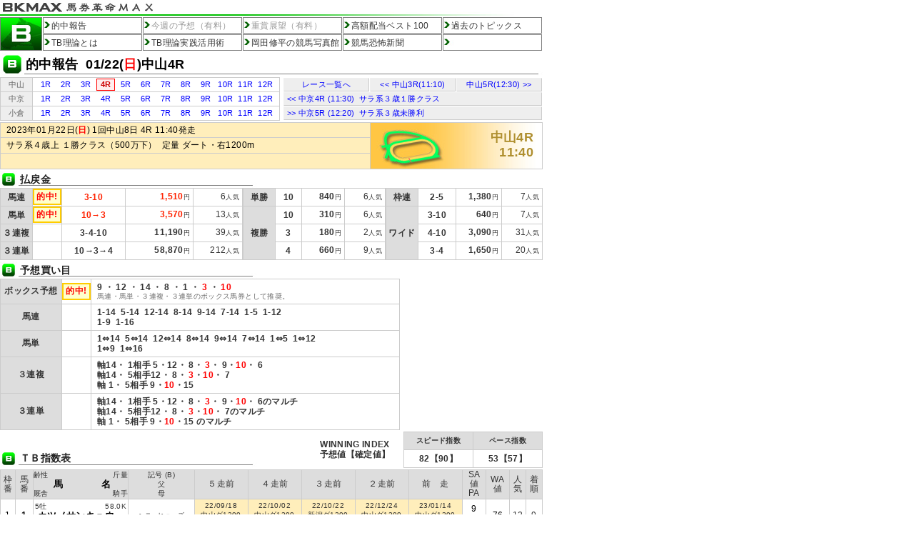

--- FILE ---
content_type: text/html; charset=euc-jp
request_url: http://bakaku-max.jp/free/freeraceresult.php?year=2023&month=1&date=22&ground=06&raceno=4&
body_size: 39279
content:
<!DOCTYPE html PUBLIC "-//W3C//DTD XHTML 1.0 Transitional//EN" "http://www.w3.org/TR/xhtml1/DTD/xhtml1-transitional.dtd"><html xmlns="http://www.w3.org/1999/xhtml"><head><title>馬券革命MAX レース結果報告</title><meta HTTP-EQUIV="Content-Type" CONTENT="text/html; CHARSET=EUC-JP" /><link rel="stylesheet" href="/CSS/bkmax2style.css" type="text/css" /><link rel="stylesheet" href="/CSS/free.css" type="text/css" /><link rel="stylesheet" href="./parental/CSS/tbchart.css" type="text/css"></HEAD><BODY><div id="bkmax2"><img src="/commonimage2/TopNavi/a00.jpg" width="760" height="24" alt="馬券革命ＭＡＸ" /><table class="topNavi"><tr class="topNaviLine"><td rowspan=2 class="topLOGO"><a href="/free_main.php" title="トップページへ">&nbsp;</a></td><td class="topNavi01"><a href="/free/freeresult.php" title="的中報告">的中報告</a></td><td class="topNavi11"><a href="#" title="今週の予想は有料会員様専用です。">今週の予想（有料）</a></td><td class="topNavi11"><a href="#" title="重賞展望は有料会員様専用です。">重賞展望（有料）</a></td><td class="topNavi01"><a href="/free/bestrank.php" title="高額配当ベスト100">高額配当ベスト100</a></td><td class="topNavi01"><a href="/free/freetopics.php" title="過去のトピックス一覧">過去のトピックス</a></td></tr><tr class="topNaviLine"><td class="topNavi01"><a href="/free_main.php#THEORY" title="TB理論とは">TB理論とは</a></td><td class="topNavi01"><a href="/free/freeracememoir.php" title="TB理論実践活用術">TB理論実践活用術</a></td><td class="topNavi01"><a href="/free/freeracephoto.php" title="岡田修平の競馬写真館">岡田修平の競馬写真館</a></td><td class="topNavi01"><a href="/free/freenewspaper.php" title="競馬恐怖新聞">競馬恐怖新聞</a></td><td class="topNavi11"><a href="#" title="">&nbsp;</a></td></tr></table><h1 class="green"><span class="subtext"></span><span>的中報告&nbsp;&nbsp;01/22(<span class="weeksun">日</span>)中山4R&nbsp;</span></h1><table class="raceNavi"><tr><td class="raceList"><table class="raceListNavi"><tr><th>中山</th><td><ul><li><a href="freeraceresult.php?year=2023&month=1&date=22&ground=06&raceno=1&" title="サラ系３歳未勝利">1R</a></li><li><a href="freeraceresult.php?year=2023&month=1&date=22&ground=06&raceno=2&" title="サラ系３歳未勝利">2R</a></li><li><a href="freeraceresult.php?year=2023&month=1&date=22&ground=06&raceno=3&" title="サラ系３歳未勝利">3R</a></li><li><div class="thisrace">4R</div></li><li><a href="freeraceresult.php?year=2023&month=1&date=22&ground=06&raceno=5&" title="サラ系３歳未勝利">5R</a></li><li><a href="freeraceresult.php?year=2023&month=1&date=22&ground=06&raceno=6&" title="サラ系３歳新馬">6R</a></li><li><a href="freeraceresult.php?year=2023&month=1&date=22&ground=06&raceno=7&" title="サラ系４歳上１勝クラス">7R</a></li><li><a href="freeraceresult.php?year=2023&month=1&date=22&ground=06&raceno=8&" title="サラ系４歳上２勝クラス">8R</a></li><li><a href="freeraceresult.php?year=2023&month=1&date=22&ground=06&raceno=9&" title="若竹賞 １勝クラス">9R</a></li><li><a href="freeraceresult.php?year=2023&month=1&date=22&ground=06&raceno=10&" title="江戸川ステークス ３勝クラス">10R</a></li><li><a href="freeraceresult.php?year=2023&month=1&date=22&ground=06&raceno=11&" title="アメリカジョッキーＣ(ＧII)">11R</a></li><li><a href="freeraceresult.php?year=2023&month=1&date=22&ground=06&raceno=12&" title="サラ系４歳上２勝クラス">12R</a></li></ul></td></tr><tr><th>中京</th><td><ul><li><a href="freeraceresult.php?year=2023&month=1&date=22&ground=07&raceno=1&" title="サラ系３歳未勝利">1R</a></li><li><a href="freeraceresult.php?year=2023&month=1&date=22&ground=07&raceno=2&" title="サラ系３歳未勝利">2R</a></li><li><a href="freeraceresult.php?year=2023&month=1&date=22&ground=07&raceno=3&" title="サラ系３歳新馬">3R</a></li><li><a href="freeraceresult.php?year=2023&month=1&date=22&ground=07&raceno=4&" title="サラ系３歳１勝クラス">4R</a></li><li><a href="freeraceresult.php?year=2023&month=1&date=22&ground=07&raceno=5&" title="サラ系３歳未勝利">5R</a></li><li><a href="freeraceresult.php?year=2023&month=1&date=22&ground=07&raceno=6&" title="サラ系３歳新馬">6R</a></li><li><a href="freeraceresult.php?year=2023&month=1&date=22&ground=07&raceno=7&" title="サラ系４歳上１勝クラス">7R</a></li><li><a href="freeraceresult.php?year=2023&month=1&date=22&ground=07&raceno=8&" title="サラ系４歳上１勝クラス">8R</a></li><li><a href="freeraceresult.php?year=2023&month=1&date=22&ground=07&raceno=9&" title="西尾特別 ２勝クラス">9R</a></li><li><a href="freeraceresult.php?year=2023&month=1&date=22&ground=07&raceno=10&" title="長篠ステークス ３勝クラス">10R</a></li><li><a href="freeraceresult.php?year=2023&month=1&date=22&ground=07&raceno=11&" title="東海テレビ杯東海Ｓ(ＧII)">11R</a></li><li><a href="freeraceresult.php?year=2023&month=1&date=22&ground=07&raceno=12&" title="サラ系４歳上２勝クラス">12R</a></li></ul></td></tr><tr><th>小倉</th><td><ul><li><a href="freeraceresult.php?year=2023&month=1&date=22&ground=10&raceno=1&" title="サラ系３歳未勝利">1R</a></li><li><a href="freeraceresult.php?year=2023&month=1&date=22&ground=10&raceno=2&" title="サラ系３歳未勝利">2R</a></li><li><a href="freeraceresult.php?year=2023&month=1&date=22&ground=10&raceno=3&" title="サラ系４歳上１勝クラス">3R</a></li><li><a href="freeraceresult.php?year=2023&month=1&date=22&ground=10&raceno=4&" title="障害４歳上未勝利">4R</a></li><li><a href="freeraceresult.php?year=2023&month=1&date=22&ground=10&raceno=5&" title="サラ系３歳新馬">5R</a></li><li><a href="freeraceresult.php?year=2023&month=1&date=22&ground=10&raceno=6&" title="サラ系３歳未勝利">6R</a></li><li><a href="freeraceresult.php?year=2023&month=1&date=22&ground=10&raceno=7&" title="サラ系３歳未勝利">7R</a></li><li><a href="freeraceresult.php?year=2023&month=1&date=22&ground=10&raceno=8&" title="サラ系４歳上１勝クラス">8R</a></li><li><a href="freeraceresult.php?year=2023&month=1&date=22&ground=10&raceno=9&" title="八幡特別 １勝クラス">9R</a></li><li><a href="freeraceresult.php?year=2023&month=1&date=22&ground=10&raceno=10&" title="海の中道特別 ２勝クラス">10R</a></li><li><a href="freeraceresult.php?year=2023&month=1&date=22&ground=10&raceno=11&" title="豊前ステークス ３勝クラス">11R</a></li><li><a href="freeraceresult.php?year=2023&month=1&date=22&ground=10&raceno=12&" title="サラ系４歳上１勝クラス">12R</a></li></ul></td></tr></table></td><td class="basic"><table class="raceBasicNavi"><tr><td class="short"><a href="freeresult.php?year=2023&month=1&date=22&PHPSESSID=">レース一覧へ</a></td><td class="short"><a href="freeraceresult.php?year=2023&month=1&date=22&ground=06&raceno=3&PHPSESSID=" title="サラ系３歳未勝利">&lt;&lt;&nbsp;中山3R(11:10)</a></td><td class="short"><a href="freeraceresult.php?year=2023&month=1&date=22&ground=06&raceno=5&PHPSESSID=" title="サラ系３歳未勝利">中山5R(12:30)&nbsp;&gt;&gt;</a></td></tr><tr><td  colspan=3 class="long"><a href="freeraceresult.php?year=2023&month=1&date=22&ground=07&raceno=4" title="直前発走のレースへ">&lt;&lt;&nbsp;中京4R&nbsp;(11:30)&nbsp;&nbsp;サラ系３歳１勝クラス</a></td></tr><tr><td  colspan=3 class="long"><a href="freeraceresult.php?year=2023&month=1&date=22&ground=07&raceno=5" title="直後発走のレースへ">&gt;&gt;&nbsp;中京5R&nbsp;(12:20)&nbsp;&nbsp;サラ系３歳未勝利</a></td></tr></table></td></tr></table><table class="raceInfo"><tr><td class="textInfoDirt"><span id="race_info_1">2023年01月22日(<span class="weeksun">日</span>)&nbsp;1回中山8日&nbsp;4R&nbsp;11:40発走</span></td><td class="courseChart" rowspan="3"><div class="CD06"><span class="Dirt">中山4R<br />11:40</span></div></td></tr><tr><td class="textInfoDirt"><span id="race_info_2">サラ系４歳上&nbsp;１勝クラス（500万下）&nbsp;&nbsp;定量&nbsp;ダート・右1200m</span></td></tr><tr><td class="textInfoDirt"><span id="race_info_3">&nbsp;</span></td></tr></table><h2 class="green"><span>払戻金</span></h2><table class="payBackContainer"><tr><td class="PBCbox1"><table class="payBackBox1"><tr><th rowspan="1">馬連</th><td class="PBhitBox"><div class="PBhitLamp">的中!</div></td><td class="PBresult"><span class="PBhittext">3-10</span></td><td class="PBamount"><span class="PBhittext">1,510</span><span class="PBsubtext">円</span></td><td class="PBpoprank">6<span class="PBsubtext">人気</span></td></tr><tr><th rowspan="1">馬単</th><td class="PBhitBox"><div class="PBhitLamp">的中!</div></td><td class="PBresult"><span class="PBhittext">10→3</span></td><td class="PBamount"><span class="PBhittext">3,570</span><span class="PBsubtext">円</span></td><td class="PBpoprank">13<span class="PBsubtext">人気</span></td></tr><tr><th rowspan="1">３連複</th><td class="PBhitBox">&nbsp;</td><td class="PBresult">3-4-10</td><td class="PBamount">11,190<span class="PBsubtext">円</span></td><td class="PBpoprank">39<span class="PBsubtext">人気</span></td></tr><tr><th rowspan="1">３連単</th><td class="PBhitBox">&nbsp;</td><td class="PBresult">10→3→4</td><td class="PBamount">58,870<span class="PBsubtext">円</span></td><td class="PBpoprank">212<span class="PBsubtext">人気</span></td></tr></table></td><td class="PBCbox2"><table class="payBackBox2"><tr><th rowspan="1">単勝</th><td class="PBresult">10</td><td class="PBamount">840<span class="PBsubtext">円</span></td><td class="PBpoprank">6<span class="PBsubtext">人気</span></td></tr><tr><th rowspan="3">複勝</th><td class="PBresult">10</td><td class="PBamount">310<span class="PBsubtext">円</span></td><td class="PBpoprank">6<span class="PBsubtext">人気</span></td></tr><tr><td class="PBresult">3</td><td class="PBamount">180<span class="PBsubtext">円</span></td><td class="PBpoprank">2<span class="PBsubtext">人気</span></td></tr><tr><td class="PBresult">4</td><td class="PBamount">660<span class="PBsubtext">円</span></td><td class="PBpoprank">9<span class="PBsubtext">人気</span></td></tr></table></td><td class="PBCbox3"><table class="payBackBox3"><tr><th rowspan="1">枠連</th><td class="PBresult">2-5</td><td class="PBamount">1,380<span class="PBsubtext">円</span></td><td class="PBpoprank">7<span class="PBsubtext">人気</span></td></tr><tr><th rowspan="3">ワイド</th><td class="PBresult">3-10</td><td class="PBamount">640<span class="PBsubtext">円</span></td><td class="PBpoprank">7<span class="PBsubtext">人気</span></td></tr><tr><td class="PBresult">4-10</td><td class="PBamount">3,090<span class="PBsubtext">円</span></td><td class="PBpoprank">31<span class="PBsubtext">人気</span></td></tr><tr><td class="PBresult">3-4</td><td class="PBamount">1,650<span class="PBsubtext">円</span></td><td class="PBpoprank">20<span class="PBsubtext">人気</span></td></tr></table></td></tr></table><table class="tipsterTitle"><tr><td><h2 class="green"><span>予想買い目</span></h2></td><td class="toggleMode">&nbsp;</td></tr></table><table class="tipsterContainer"><tr><td class="TCmain"><table class="tipsterBox"><tr><th>ボックス予想</th><td class="TChitBox"><div class="TChitLamp">的中!</div></td><td>9&nbsp;・&nbsp;12&nbsp;・&nbsp;14&nbsp;・&nbsp;8&nbsp;・&nbsp;1&nbsp;・&nbsp;<font color=red><b>3</b></font>&nbsp;・&nbsp;<font color=red><b>10</b></font><br /><span class="TCsubtext">馬連・馬単・３連複・３連単のボックス馬券として推奨。</span></td></tr><tr><th>馬連</th><td class="TChitBox">&nbsp;</td><td>1-14&nbsp;&nbsp;5-14&nbsp;&nbsp;12-14&nbsp;&nbsp;8-14&nbsp;&nbsp;9-14&nbsp;&nbsp;7-14&nbsp;&nbsp;1-5&nbsp;&nbsp;1-12&nbsp;&nbsp;<br />1-9&nbsp;&nbsp;1-16</td></tr><tr><th>馬単</th><td class="TChitBox">&nbsp;</td><td>1⇔14&nbsp;&nbsp;5⇔14&nbsp;&nbsp;12⇔14&nbsp;&nbsp;8⇔14&nbsp;&nbsp;9⇔14&nbsp;&nbsp;7⇔14&nbsp;&nbsp;1⇔5&nbsp;&nbsp;1⇔12&nbsp;&nbsp;<br />1⇔9&nbsp;&nbsp;1⇔16</td></tr><tr><th>３連複</th><td class="TChitBox">&nbsp;</td><td>軸14・ 1相手 5・12・ 8・ <font color=red><b>3</b></font>・ 9・<font color=red><b>10</b></font>・ 6<br />軸14・ 5相手12・ 8・ <font color=red><b>3</b></font>・<font color=red><b>10</b></font>・ 7<br />軸 1・ 5相手 9・<font color=red><b>10</b></font>・15                            <br /></td></tr><tr><th>３連単</th><td class="TChitBox">&nbsp;</td><td>軸14・ 1相手 5・12・ 8・ <font color=red><b>3</b></font>・ 9・<font color=red><b>10</b></font>・ 6のマルチ<br />軸14・ 5相手12・ 8・ <font color=red><b>3</b></font>・<font color=red><b>10</b></font>・ 7のマルチ<br />軸 1・ 5相手 9・<font color=red><b>10</b></font>・15                            のマルチ<br /></td></tr></table></td><td class="TCsub"></td></tr></table><table class="tipsterWI"><tr><td class="padding">&nbsp;</td><td class="title" rowspan="2">WINNING&nbsp;INDEX<br />予想値【確定値】</td><td class="subtitle">スピード指数</td><td class="subtitle">ペース指数</td></tr><tr><td class="padding"><h2 class="green"><span>ＴＢ指数表</span></h2></td><td class="value">82【90】</td><td class="value">53【57】</td></tr></table><table class="TBchart"><tr><th class="TBCgateNo">枠<br />番</th><th class="TBChorseNo">馬<br />番</th><th class="TBChorseInfo"><div class="load">斤量</div><div class="sexAge">齢性</div><div class="horse">馬　　　　名</div><div class="trainer">厩舎</div><div class="jockey">騎手</div></th><th class="TBCsireMare"><div class="blinker">記号&nbsp;(B)<br/ >父<br />母</div></th><th class="TBCrecord">５走前</th><th class="TBCrecord">４走前</th><th class="TBCrecord">３走前</th><th class="TBCrecord">２走前</th><th class="TBCrecord">前　走</th><th class="TBCindex">SA<br />値<br />PA</th><th class="TBCindex">WA<br />値</th><th class="TBCresult">人<br />気</th><th class="TBCresult">着<br />順</th></tr><tr><th class="TBCgateNo1">1</th><td class="TBChorseNo">1</td><td class="TBChorseInfo"><div class="load">58.0K</div><div class="sexAge">5牡</div><div class="horse">カツノサンキュウ　</div><div class="jockey">江田照男</div><div class="trainer">萱野浩二</div></td><td class="TBCsireMare"><div class="blinker">&nbsp;</div>ヘニーヒューズ<br />モーガンズマンボ</td><td class="TBCrecD"><div class="TBCrecMainD"><span class="baba">22/09/18</span><br /><span class="baba">中山ダ1200</span><br /><div class="TBCidxDirtA">86</div><div class="TBCidxDirtA">68</div></div></td><td class="TBCrecD"><div class="TBCrecMainD"><span class="baba">22/10/02</span><br /><span class="baba">中山ダ1200</span><br /><div class="TBCidxDirtB">77</div><div class="TBCidxDirtC">55</div></div></td><td class="TBCrecD"><div class="TBCrecMainD"><span class="baba">22/10/22</span><br /><span class="baba">新潟ダ1200</span><br /><div class="TBCidxDirtC">73</div><div class="TBCidxDirtD">45</div></div></td><td class="TBCrecD"><div class="TBCrecMainD"><span class="baba">22/12/24</span><br /><span class="baba">中山ダ1200</span><br /><div class="TBCidxDirtD">69</div><div class="TBCidxDirtD">49</div></div></td><td class="TBCrecD"><div class="TBCrecMainD"><span class="baba">23/01/14</span><br /><span class="baba">中山ダ1200</span><br /><div class="TBCidxDirtB">76</div><div class="TBCidxDirtD">52</div></div></td><td class="TBCindex">9<br />9</td><td class="TBCindex">76</td><td>12</td><td>9</td></tr><tr><th class="TBCgateNo1">1</th><td class="TBChorseNo">2</td><td class="TBChorseInfo"><div class="load">56.0K</div><div class="sexAge">4牝</div><div class="horse">ミツカネムーン　　</div><div class="jockey">木幡巧也</div><div class="trainer">清水英克</div></td><td class="TBCsireMare"><div class="blinker">&nbsp;</div>アドマイヤムーン<br />センコウノマイヒメ</td><td class="TBCrecT"><div class="TBCrecMainT"><span class="baba">22/06/05</span><br /><span class="baba">東京芝1600</span><br /><div class="TBCidxTurfB">77</div><div class="TBCidxTurfD">52</div></div></td><td class="TBCrecT"><div class="TBCrecMainT"><span class="baba">22/06/26</span><br /><span class="baba">東京芝1800</span><br /><div class="TBCidxTurfD">68</div><div class="TBCidxTurfC">54</div></div></td><td class="TBCrecT"><div class="TBCrecMainT"><span class="baba">22/07/10</span><br /><span class="baba">福島芝1800</span><br /><div><div class="TBCrestTurfR"></div></div><div class="TBCidxTurfD">64</div><div class="TBCidxTurfD">52</div></div></td><td class="TBCrecT"><div class="TBCrecMainT"><span class="baba">22/10/15</span><br /><span class="baba">東京芝1600</span><br /><div><div class="TBCrestTurfL"></div></div><div class="TBCidxTurfD">60</div><div class="TBCidxTurfD">41</div></div></td><td class="TBCrecT"><div class="TBCrecMainT"><span class="baba">22/12/04</span><br /><span class="baba">中京芝1400</span><br /><div class="TBCidxTurfD">54</div><div class="TBCidxTurfD">37</div></div></td><td class="TBCindex">1<br />2</td><td class="TBCindex">63</td><td>14</td><td>14</td></tr><tr><th class="TBCgateNo2">2</th><td class="TBChorseNo">3</td><td class="TBChorseInfo"><div class="load">58.0K</div><div class="sexAge">4牡</div><div class="horse">インコントラーレ　</div><div class="jockey">三浦皇成</div><div class="trainer">菊沢隆徳</div></td><td class="TBCsireMare"><div class="blinker">&nbsp;</div>マクフィ<br />ピースオブワールド</td><td class="TBCrec"><div class="TBCrecMain"><span class="baba">&nbsp;</span><br /><span class="baba">&nbsp;</span><br />&nbsp;</div></td><td class="TBCrec"><div class="TBCrecMain"><span class="baba">&nbsp;</span><br /><span class="baba">&nbsp;</span><br />&nbsp;</div></td><td class="TBCrecD"><div class="TBCrecMainD"><span class="baba">21/08/29</span><br /><span class="baba">新潟ダ1200</span><br /><div class="TBCidxDirtB">75</div><div class="TBCidxDirtC">53</div></div></td><td class="TBCrecD"><div class="TBCrecMainD"><span class="baba">21/10/16</span><br /><span class="baba">東京ダ1600</span><br /><div class="TBCidxDirtD">69</div><div class="TBCidxDirtD">48</div></div></td><td class="TBCrecD"><div class="TBCrecMainD"><span class="baba">21/11/13</span><br /><span class="baba">東京ダ1400</span><br /><div><div class="TBCrestDirtR"></div></div><div class="TBCidxDirtA">83</div><div class="TBCidxDirtC">56</div></div></td><td class="TBCindex">9<br />4</td><td class="TBCindex">77</td><td>1</td><td class="TBCresult2">2</td></tr><tr><th class="TBCgateNo2">2</th><td class="TBChorseNo">4</td><td class="TBChorseInfo"><div class="load">56.0K</div><div class="sexAge">4牝</div><div class="horse">スマイルアップ　　</div><div class="jockey">内田博幸</div><div class="trainer">萱野浩二</div></td><td class="TBCsireMare"><div class="blinker">&nbsp;</div>イスラボニータ<br />アドマイヤオンリー</td><td class="TBCrecT"><div class="TBCrecMainT"><span class="baba">22/08/13</span><br /><span class="baba">札幌芝1200</span><br /><div class="TBCidxTurfD">56</div><div class="TBCidxTurfD">42</div></div></td><td class="TBCrecT"><div class="TBCrecMainT"><span class="baba">22/08/28</span><br /><span class="baba">札幌芝1200</span><br /><div class="TBCidxTurfD">61</div><div class="TBCidxTurfD">43</div></div></td><td class="TBCrecT"><div class="TBCrecMainT"><span class="baba">22/11/13</span><br /><span class="baba">福島芝1200</span><br /><div class="TBCidxTurfD">55</div><div class="TBCidxTurfD">47</div></div></td><td class="TBCrecD"><div class="TBCrecMainD"><span class="baba">22/12/04</span><br /><span class="baba">中京ダ1200</span><br /><div class="TBCidxDirtD">64</div><div class="TBCidxDirtD">49</div></div></td><td class="TBCrecD"><div class="TBCrecMainD"><span class="baba">23/01/08</span><br /><span class="baba">中山ダ1200</span><br /><div class="TBCidxDirtA">80</div><div class="TBCidxDirtC">53</div></div></td><td class="TBCindex">4<br />3</td><td class="TBCindex">75</td><td>8</td><td class="TBCresult3">3</td></tr><tr><th class="TBCgateNo3">3</th><td class="TBChorseNo">5</td><td class="TBChorseInfo"><div class="load">56.0K</div><div class="sexAge">7牝</div><div class="horse">チアフルローズ　　</div><div class="jockey">武藤雅　</div><div class="trainer">水野貴広</div></td><td class="TBCsireMare"><div class="blinker">&nbsp;</div>トゥザグローリー<br />ディアジーローズ</td><td class="TBCrecD"><div class="TBCrecMainD"><span class="baba">22/06/25</span><br /><span class="baba">函館ダ1000</span><br /><div class="TBCidxDirtB">77</div><div class="TBCidxDirtA">66</div></div></td><td class="TBCrecD"><div class="TBCrecMainD"><span class="baba">22/07/09</span><br /><span class="baba">函館ダ1000</span><br /><div class="TBCidxDirtD">67</div><div class="TBCidxDirtD">52</div></div></td><td class="TBCrecD"><div class="TBCrecMainD"><span class="baba">22/09/03</span><br /><span class="baba">札幌ダ1700</span><br /><div class="TBCidxDirtD">69</div><div class="TBCidxDirtD">42</div></div></td><td class="TBCrecD"><div class="TBCrecMainD"><span class="baba">22/09/25</span><br /><span class="baba">中山ダ1200</span><br /><div class="TBCidxDirtD">66</div><div class="TBCidxDirtB">57</div></div></td><td class="TBCrecD"><div class="TBCrecMainD"><span class="baba">22/11/05</span><br /><span class="baba">福島ダ1150</span><br /><div class="TBCidxDirtD">66</div><div class="TBCidxDirtC">54</div></div></td><td class="TBCindex">2<br />13</td><td class="TBCindex">70</td><td>15</td><td>11</td></tr><tr><th class="TBCgateNo3">3</th><td class="TBChorseNo">6</td><td class="TBChorseInfo"><div class="load">54.0K</div><div class="sexAge">4牝</div><div class="horse">ワイルドアイズ　　</div><div class="jockey">横山琉人</div><div class="trainer">清水英克</div></td><td class="TBCsireMare"><div class="blinker">(地)&nbsp;</div>ミッキーアイル<br />ワイルドシンガー</td><td class="TBCrecD"><div class="TBCrecMainD"><span class="baba">22/08/13</span><br /><span class="baba">新潟ダ1800</span><br /><div class="TBCidxDirtD">44</div><div class="TBCidxDirtD">22</div></div></td><td class="TBCrecD"><div class="TBCrecMainD"><span class="baba">22/10/17</span><br /><span class="baba">地方ダ1400</span><br /><div class="TBCidxIllegal">3人</div><div class="TBCidxIllegal">2着</div></div></td><td class="TBCrecD"><div class="TBCrecMainD"><span class="baba">22/10/31</span><br /><span class="baba">地方ダ1400</span><br /><div class="TBCidxIllegal">1人</div><div class="TBCidxIllegal">1着</div></div></td><td class="TBCrecD"><div class="TBCrecMainD"><span class="baba">22/11/28</span><br /><span class="baba">地方ダ1400</span><br /><div class="TBCidxIllegal">3人</div><div class="TBCidxIllegal">3着</div></div></td><td class="TBCrecD"><div class="TBCrecMainD"><span class="baba">22/12/09</span><br /><span class="baba">地方ダ1400</span><br /><div class="TBCidxIllegal">1人</div><div class="TBCidxIllegal">1着</div></div></td><td class="TBCindex">2<br />2</td><td class="TBCindex">54</td><td>13</td><td>12</td></tr><tr><th class="TBCgateNo4">4</th><td class="TBChorseNo">7</td><td class="TBChorseInfo"><div class="load">58.0K</div><div class="sexAge">5牡</div><div class="horse">ブエナベントゥーラ</div><div class="jockey">ルメール</div><div class="trainer">堀宣行　</div></td><td class="TBCsireMare"><div class="blinker">&nbsp;</div>モーリス<br />ブエナビスタ</td><td class="TBCrecT"><div class="TBCrecMainT"><span class="baba">21/08/21</span><br /><span class="baba">札幌芝1500</span><br /><div class="TBCidxTurfD">68</div><div class="TBCidxTurfC">56</div></div></td><td class="TBCrecT"><div class="TBCrecMainT"><span class="baba">21/09/25</span><br /><span class="baba">中山芝1200</span><br /><div><div class="TBCrestTurfR"></div></div><div class="TBCidxTurfB">77</div><div class="TBCidxTurfA">60</div></div></td><td class="TBCrecT"><div class="TBCrecMainT"><span class="baba">22/02/05</span><br /><span class="baba">東京芝1600</span><br /><div><div class="TBCrestTurfL"></div></div><div class="TBCidxTurfA">84</div><div class="TBCidxTurfB">57</div></div></td><td class="TBCrecT"><div class="TBCrecMainT"><span class="baba">22/03/05</span><br /><span class="baba">中山芝1600</span><br /><div><div class="TBCrestTurfR"></div></div><div class="TBCidxTurfB">77</div><div class="TBCidxTurfC">53</div></div></td><td class="TBCrecT"><div class="TBCrecMainT"><span class="baba">22/08/20</span><br /><span class="baba">札幌芝1500</span><br /><div><div class="TBCrestTurfL"></div></div><div><div class="TBCrestTurfR"></div></div><div class="TBCidxTurfD">55</div><div class="TBCidxTurfD">23</div></div></td><td class="TBCindex">6<br />3</td><td class="TBCindex">77</td><td>7</td><td>16</td></tr><tr><th class="TBCgateNo4">4</th><td class="TBChorseNo">8</td><td class="TBChorseInfo"><div class="load">56.0K</div><div class="sexAge">4牝</div><div class="horse">トーアスカーレット</div><div class="jockey">菊沢一樹</div><div class="trainer">勢司和浩</div></td><td class="TBCsireMare"><div class="blinker">&nbsp;</div>ドレフォン<br />ツーオブアス</td><td class="TBCrecD"><div class="TBCrecMainD"><span class="baba">22/04/10</span><br /><span class="baba">中山ダ1200</span><br /><div><div class="TBCrestDirtR"></div></div><div class="TBCidxDirtD">59</div><div class="TBCidxDirtD">52</div></div></td><td class="TBCrecD"><div class="TBCrecMainD"><span class="baba">22/10/10</span><br /><span class="baba">東京ダ1300</span><br /><div><div class="TBCrestDirtL"></div></div><div class="TBCidxDirtD">62</div><div class="TBCidxDirtA">63</div></div></td><td class="TBCrecD"><div class="TBCrecMainD"><span class="baba">22/10/23</span><br /><span class="baba">新潟ダ1200</span><br /><div class="TBCidxDirtC">73</div><div class="TBCidxDirtD">48</div></div></td><td class="TBCrecD"><div class="TBCrecMainD"><span class="baba">22/11/12</span><br /><span class="baba">福島ダ1150</span><br /><div class="TBCidxDirtD">63</div><div class="TBCidxDirtD">50</div></div></td><td class="TBCrecD"><div class="TBCrecMainD"><span class="baba">23/01/07</span><br /><span class="baba">中山ダ1200</span><br /><div class="TBCidxDirtA">81</div><div class="TBCidxDirtB">59</div></div></td><td class="TBCindex">6<br />8</td><td class="TBCindex">81</td><td>3</td><td>5</td></tr><tr><th class="TBCgateNo5">5</th><td class="TBChorseNo">9</td><td class="TBChorseInfo"><div class="load">58.0K</div><div class="sexAge">5牡</div><div class="horse">エコロブラスト　　</div><div class="jockey">石橋脩　</div><div class="trainer">矢野英一</div></td><td class="TBCsireMare"><div class="blinker">(地)&nbsp;</div>ディープブリランテ<br />チアズヒカリ</td><td class="TBCrecD"><div class="TBCrecMainD"><span class="baba">22/08/13</span><br /><span class="baba">新潟ダ1200</span><br /><div class="TBCidxDirtD">70</div><div class="TBCidxDirtC">55</div></div></td><td class="TBCrecD"><div class="TBCrecMainD"><span class="baba">22/09/11</span><br /><span class="baba">中山ダ1200</span><br /><div class="TBCidxDirtB">76</div><div class="TBCidxDirtC">53</div></div></td><td class="TBCrecD"><div class="TBCrecMainD"><span class="baba">22/10/10</span><br /><span class="baba">東京ダ1300</span><br /><div class="TBCidxDirtC">73</div><div class="TBCidxDirtA">65</div></div></td><td class="TBCrecD"><div class="TBCrecMainD"><span class="baba">22/10/22</span><br /><span class="baba">新潟ダ1200</span><br /><div class="TBCidxDirtA">80</div><div class="TBCidxDirtD">49</div></div></td><td class="TBCrecD"><div class="TBCrecMainD"><span class="baba">22/11/05</span><br /><span class="baba">東京ダ1300</span><br /><div class="TBCidxDirtD">63</div><div class="TBCidxDirtD">45</div></div></td><td class="TBCindex">3<br />9</td><td class="TBCindex">90</td><td>11</td><td>10</td></tr><tr><th class="TBCgateNo5">5</th><td class="TBChorseNo">10</td><td class="TBChorseInfo"><div class="load">56.0K</div><div class="sexAge">4牝</div><div class="horse">カンザシ　　　　　</div><div class="jockey">横山武史</div><div class="trainer">宮田敬介</div></td><td class="TBCsireMare"><div class="blinker">&nbsp;</div>ディーマジェスティ<br />エニシノイト</td><td class="TBCrec"><div class="TBCrecMain"><span class="baba">&nbsp;</span><br /><span class="baba">&nbsp;</span><br />&nbsp;</div></td><td class="TBCrecD"><div class="TBCrecMainD"><span class="baba">22/03/12</span><br /><span class="baba">中山ダ1200</span><br /><div class="TBCidxDirtD">66</div><div class="TBCidxDirtC">54</div></div></td><td class="TBCrecD"><div class="TBCrecMainD"><span class="baba">22/04/02</span><br /><span class="baba">中山ダ1200</span><br /><div class="TBCidxDirtD">68</div><div class="TBCidxDirtC">56</div></div></td><td class="TBCrecD"><div class="TBCrecMainD"><span class="baba">22/05/14</span><br /><span class="baba">東京ダ1400</span><br /><div class="TBCidxDirtD">69</div><div class="TBCidxDirtB">57</div></div></td><td class="TBCrecD"><div class="TBCrecMainD"><span class="baba">22/06/05</span><br /><span class="baba">東京ダ1400</span><br /><div><div class="TBCrestDirtR"></div></div><div class="TBCidxDirtD">68</div><div class="TBCidxDirtC">56</div></div></td><td class="TBCindex">2<br />9</td><td class="TBCindex">78</td><td>6</td><td class="TBCresult1">1</td></tr><tr><th class="TBCgateNo6">6</th><td class="TBChorseNo">11</td><td class="TBChorseInfo"><div class="load">56.0K</div><div class="sexAge">4牝</div><div class="horse">パイツィーレン　　</div><div class="jockey">津村明秀</div><div class="trainer">鈴木伸尋</div></td><td class="TBCsireMare"><div class="blinker">&nbsp;</div>ヘニーヒューズ<br />パイメイメイ</td><td class="TBCrecD"><div class="TBCrecMainD"><span class="baba">21/12/18</span><br /><span class="baba">中山ダ1200</span><br /><div class="TBCidxDirtD">59</div><div class="TBCidxDirtC">53</div></div></td><td class="TBCrecD"><div class="TBCrecMainD"><span class="baba">22/02/05</span><br /><span class="baba">東京ダ1300</span><br /><div class="TBCidxDirtD">40</div><div class="TBCidxDirtD">35</div></div></td><td class="TBCrecD"><div class="TBCrecMainD"><span class="baba">22/03/26</span><br /><span class="baba">中山ダ1200</span><br /><div class="TBCidxDirtD">57</div><div class="TBCidxDirtD">46</div></div></td><td class="TBCrecD"><div class="TBCrecMainD"><span class="baba">22/04/09</span><br /><span class="baba">中山ダ1200</span><br /><div><div class="TBCrestDirtR"></div></div><div class="TBCidxDirtD">62</div><div class="TBCidxDirtD">52</div></div></td><td class="TBCrecD"><div class="TBCrecMainD"><span class="baba">23/01/07</span><br /><span class="baba">中山ダ1200</span><br /><div><div class="TBCrestDirtL"></div></div><div class="TBCidxDirtA">80</div><div class="TBCidxDirtC">54</div></div></td><td class="TBCindex">4<br />3</td><td class="TBCindex">75</td><td>4</td><td>8</td></tr><tr><th class="TBCgateNo6">6</th><td class="TBChorseNo">12</td><td class="TBChorseInfo"><div class="load">58.0K</div><div class="sexAge">6牡</div><div class="horse">ヴァンデリオン　　</div><div class="jockey">Ｍ．デム</div><div class="trainer">根本康広</div></td><td class="TBCsireMare"><div class="blinker">(外)&nbsp;</div>First Samurai<br />Kitten's Peak</td><td class="TBCrecD"><div class="TBCrecMainD"><span class="baba">22/08/06</span><br /><span class="baba">札幌ダ1000</span><br /><div class="TBCidxDirtC">75</div><div class="TBCidxDirtC">56</div></div></td><td class="TBCrecD"><div class="TBCrecMainD"><span class="baba">22/08/28</span><br /><span class="baba">札幌ダ1000</span><br /><div class="TBCidxDirtD">66</div><div class="TBCidxDirtD">50</div></div></td><td class="TBCrecD"><div class="TBCrecMainD"><span class="baba">22/10/22</span><br /><span class="baba">新潟ダ1200</span><br /><div class="TBCidxDirtA">81</div><div class="TBCidxDirtD">45</div></div></td><td class="TBCrecD"><div class="TBCrecMainD"><span class="baba">22/12/24</span><br /><span class="baba">中山ダ1200</span><br /><div class="TBCidxDirtA">80</div><div class="TBCidxDirtD">52</div></div></td><td class="TBCrecD"><div class="TBCrecMainD"><span class="baba">23/01/07</span><br /><span class="baba">中山ダ1200</span><br /><div class="TBCidxDirtA">83</div><div class="TBCidxDirtD">51</div></div></td><td class="TBCindex">11<br />3</td><td class="TBCindex">87</td><td>5</td><td>4</td></tr><tr><th class="TBCgateNo7">7</th><td class="TBChorseNo">13</td><td class="TBChorseInfo"><div class="load">56.0K</div><div class="sexAge">4牝</div><div class="horse">カリカ　　　　　　</div><div class="jockey">吉田豊　</div><div class="trainer">小西一男</div></td><td class="TBCsireMare"><div class="blinker">&nbsp;</div>ラニ<br />カラフル</td><td class="TBCrecD"><div class="TBCrecMainD"><span class="baba">22/07/16</span><br /><span class="baba">福島ダ1700</span><br /><div class="TBCidxDirtD">57</div><div class="TBCidxDirtC">53</div></div></td><td class="TBCrecD"><div class="TBCrecMainD"><span class="baba">22/08/13</span><br /><span class="baba">新潟ダ1200</span><br /><div class="TBCidxDirtD">67</div><div class="TBCidxDirtC">53</div></div></td><td class="TBCrecD"><div class="TBCrecMainD"><span class="baba">22/09/03</span><br /><span class="baba">新潟ダ1200</span><br /><div><div class="TBCrestDirtR"></div></div><div class="TBCidxDirtD">71</div><div class="TBCidxDirtC">55</div></div></td><td class="TBCrecD"><div class="TBCrecMainD"><span class="baba">22/11/27</span><br /><span class="baba">東京ダ1400</span><br /><div><div class="TBCrestDirtL"></div></div><div class="TBCidxDirtD">56</div><div class="TBCidxDirtD">41</div></div></td><td class="TBCrecD"><div class="TBCrecMainD"><span class="baba">23/01/08</span><br /><span class="baba">中山ダ1200</span><br /><div class="TBCidxDirtB">75</div><div class="TBCidxDirtC">56</div></div></td><td class="TBCindex">3<br />4</td><td class="TBCindex">80</td><td>9</td><td>6</td></tr><tr><th class="TBCgateNo7">7</th><td class="TBChorseNo">14</td><td class="TBChorseInfo"><div class="load">58.0K</div><div class="sexAge">5牡</div><div class="horse">トーセンニック　　</div><div class="jockey">横山和生</div><div class="trainer">田村康仁</div></td><td class="TBCsireMare"><div class="blinker">&nbsp;</div>トーセンファントム<br />トーセンアルニカ</td><td class="TBCrecD"><div class="TBCrecMainD"><span class="baba">21/12/25</span><br /><span class="baba">中山ダ1200</span><br /><div class="TBCidxDirtA">82</div><div class="TBCidxDirtC">55</div></div></td><td class="TBCrecD"><div class="TBCrecMainD"><span class="baba">22/03/13</span><br /><span class="baba">中山ダ1200</span><br /><div class="TBCidxDirtC">75</div><div class="TBCidxDirtD">52</div></div></td><td class="TBCrecD"><div class="TBCrecMainD"><span class="baba">22/04/02</span><br /><span class="baba">中山ダ1200</span><br /><div class="TBCidxDirtB">77</div><div class="TBCidxDirtB">59</div></div></td><td class="TBCrecD"><div class="TBCrecMainD"><span class="baba">22/05/08</span><br /><span class="baba">東京ダ1300</span><br /><div><div class="TBCrestDirtR"></div></div><div class="TBCidxDirtD">67</div><div class="TBCidxDirtC">54</div></div></td><td class="TBCrecD"><div class="TBCrecMainD"><span class="baba">23/01/08</span><br /><span class="baba">中山ダ1200</span><br /><div><div class="TBCrestDirtL"></div></div><div class="TBCidxDirtA">86</div><div class="TBCidxDirtC">54</div></div></td><td class="TBCindex">11<br />10</td><td class="TBCindex">80</td><td>2</td><td>13</td></tr><tr><th class="TBCgateNo8">8</th><td class="TBChorseNo">15</td><td class="TBChorseInfo"><div class="load">56.0K</div><div class="sexAge">5牝</div><div class="horse">ビーマイベイビー　</div><div class="jockey">杉原誠人</div><div class="trainer">加藤和宏</div></td><td class="TBCsireMare"><div class="blinker">&nbsp;</div>ジョーカプチーノ<br />デスティニーラブ</td><td class="TBCrecD"><div class="TBCrecMainD"><span class="baba">22/04/02</span><br /><span class="baba">中山ダ1200</span><br /><div class="TBCidxDirtD">56</div><div class="TBCidxDirtD">47</div></div></td><td class="TBCrecD"><div class="TBCrecMainD"><span class="baba">22/05/22</span><br /><span class="baba">新潟ダ1200</span><br /><div><div class="TBCrestDirtR"></div></div><div class="TBCidxDirtD">60</div><div class="TBCidxDirtD">35</div></div></td><td class="TBCrecD"><div class="TBCrecMainD"><span class="baba">22/12/04</span><br /><span class="baba">中山ダ1200</span><br /><div><div class="TBCrestDirtL"></div></div><div class="TBCidxDirtD">36</div><div class="TBCidxDirtD">24</div></div></td><td class="TBCrecD"><div class="TBCrecMainD"><span class="baba">22/12/11</span><br /><span class="baba">中京ダ1200</span><br /><div class="TBCidxDirtD">55</div><div class="TBCidxDirtD">30</div></div></td><td class="TBCrecD"><div class="TBCrecMainD"><span class="baba">23/01/15</span><br /><span class="baba">中山ダ1200</span><br /><div class="TBCidxDirtB">76</div><div class="TBCidxDirtD">52</div></div></td><td class="TBCindex">3<br />3</td><td class="TBCindex">75</td><td>10</td><td>7</td></tr><tr><th class="TBCgateNo8">8</th><td class="TBChorseNo">16</td><td class="TBChorseInfo"><div class="load">58.0K</div><div class="sexAge">7牡</div><div class="horse">マイネルバッカーノ</div><div class="jockey">岩部純二</div><div class="trainer">南田美知</div></td><td class="TBCsireMare"><div class="blinker">(地)&nbsp;</div>ナカヤマフェスタ<br />ラヴリードリーム</td><td class="TBCrecD"><div class="TBCrecMainD"><span class="baba">21/10/13</span><br /><span class="baba">地方ダ1600</span><br /><div><div class="TBCrestDirtR"></div></div><div class="TBCidxIllegal">11人</div><div class="TBCidxIllegal">12着</div></div></td><td class="TBCrec"><div class="TBCrecMain"><span class="baba">22/04/17</span><br /><span class="baba">障  害</span><br /><div class="TBCidxIllegal">10人</div><div class="TBCidxIllegal">9着</div></div></td><td class="TBCrec"><div class="TBCrecMain"><span class="baba">22/05/15</span><br /><span class="baba">障  害</span><br /><div class="TBCidxIllegal">10人</div><div class="TBCidxIllegal">8着</div></div></td><td class="TBCrec"><div class="TBCrecMain"><span class="baba">22/07/02</span><br /><span class="baba">障  害</span><br /><div class="TBCidxIllegal">12人</div><div class="TBCidxIllegal">11着</div></div></td><td class="TBCrecT"><div class="TBCrecMainT"><span class="baba">22/07/16</span><br /><span class="baba">福島芝2000</span><br /><div><div class="TBCrestTurfR"></div></div><div class="TBCidxTurfD">58</div><div class="TBCidxTurfD">19</div></div></td><td class="TBCindex">2<br />2</td><td class="TBCindex">54</td><td>16</td><td>15</td></tr></table><h2 class="green"><span>説明</span></h2><table class="TBexplain"><tr><th>スピード指数</th><td>過去のレースで発揮したスピード能力を、走破タイムを基に絶対数値（指数）化したもの。タイム理論の心臓部。</td></tr><tr><th>ペース指数</th><td>ペースの影響が端的に現われる上がり３ハロンタイムを、そこに至るまでのペースごとに絶対数値（指数）化したもの。</td></tr><tr><th>ＳＡ値</th><td>スピード指数に基づく新解析値（近３走の相対的な推移を、729のパターンごとにポイント化したもの。より高配当を拾えるよう、旧ＴＡ理論の解析値の算出方法をバージョンアップ）を融合した数値。満点は30。これが高いほど、スタートからゴールまでの「トータルの速力」が相対的に優秀であることを表す。</td></tr><tr><th>ＰＡ値</th><td>ペース指数に基づく新相対値と、ペース指数に基づく新解析値を融合した数値。満点は30。これが高いほど、ラスト３ハロンの「上がりの決め手」が相対的に優秀であることを表す。</td></tr><tr><th>ＷＡ値</th><td>スピード指数の推移パターンに基づく単勝回収率と、ペース指数の推移パターンに基づく単勝回収率を融合した数値。これが高いほど、配当妙味のある馬であることを表す。<span class="wa100">★</span>マークは単勝推奨馬に表示。</td></tr><tr><th>WINNING&nbsp;INDEX</th><td>当該レースと同じレースカテゴリーにおいて、過去の勝ち馬がマークしたスピード指数とペース指数の平均値。当該レースを勝つために必要なスピード指数とペース指数の目安となる。レースカテゴリーの区分にあたっては、従来の年齢やクラスに加え、コースの概念も導入。</td></tr></table><img src="./parental/commonimage2/HistoryExp.gif" width="600" height="128" alt="レース履歴欄について" ><div id="footer">&copy;&nbsp;2006&nbsp;,&nbsp;2026&nbsp;CP&nbsp;Network&nbsp;,&nbsp;Xtage&nbsp;Co.,&nbsp;Ltd.</div></div></BODY></HTML>

--- FILE ---
content_type: text/css
request_url: http://bakaku-max.jp/CSS/bkmax2style.css
body_size: 33019
content:
@charset "EUC-JP";		/* Don't move this! */

/*
ＥＵＣで記述する事！このコメントが文字化けしてたら注意！！
*/

/*
================================================== Standard Def.
*/

*		{
	margin: 0;
	padding: 0;
}

*		{
	text-decoration:none;
	font-weight:normal;
}

a		{
	text-decoration: none;
}
a img	{
	border: 0px;
}

ol,ul,li,dl,dt,dd		{
	list-style-type: none;
	margin: 0;
	padding: 0;
}

h1,h2,h3,h4,h5,h6,p,img,br		{
	margin: 0;
	padding: 0;
}

p,br		{
	line-height: 1.4em;
}
strong,em,b		{
	font-weight: bold;
	font-style: normal;
}

html {
	filter: expression(document.execCommand("BackgroundImageCache", false, true));
}	/* Anti IE6 background flicker */ 

table	{
	border-collapse: collapse;
}

a:Link			{color:#00f; text-decoration: none; }
a:visited		{color:#c0c; text-decoration: none; }
a:active		{color:#f00; text-decoration: none; }
a:hover			{color:#f00; text-decoration: underline; }


/*
================================================== MAIN Def.
*/

body		{
	margin:0;
	padding:0;
	/* text-align:center; */
	background: #fff;
	color:#222;
	line-height:1.4em;
	font-size:12px;
	font-family: "ＭＳ Ｐゴシック", sans-serif;
	letter-spacing:0.03em;
}

html > body	{
	font-family: "ＭＳ Ｐゴシック", "Hiragino Kaku Gothic Pro", "ヒラギノ角ゴ Pro W3", "Osaka", sans-serif;
}

/* --------------- */
h1	{
	text-align: left ;
	font-size: 1.5em;
	font-weight: bold;
	vertical align: middle;
	height: 24px ;
	margin: 0px 0px 0px 0px;
	padding: 8px 12px 0px 36px;
	border: none;
	color: #000 ;
	background: #fff url(./parental/commonimage2/H1/H1-760GRY.jpg) left top no-repeat;
	/* font-family:"Hiragino Kaku Gothic Std"; */
}

h1.green	{ background: #fff url(./parental/commonimage2/H1/H1-760GRN.jpg) left top no-repeat; }
h1.gray		{ background: #fff url(./parental/commonimage2/H1/H1-760GRY.jpg) left top no-repeat; }
h1.orange	{ background: #fff url(./parental/commonimage2/H1/H1-760ORG.jpg) left top no-repeat; }
h1.red		{ background: #fff url(./parental/commonimage2/H1/H1-760RED.jpg) left top no-repeat; }

h1 span		{ font-weight: bold; }
h1 .subtext	{ font-size: 0.7em; font-weight: bold; float: right; padding: 2px 0px; }

/* --------------- */
h2	{
	text-align: left ;
	font-size: 1.2em;
	font-weight: bold;
	vertical align: middle;
	height: 20px ;
	margin: 0px 0px 0px 0px;
	padding: 4px 16px 0px 28px;
	border: none;
	color: #222 ;
	background: #fff url(./parental/commonimage2/H2/H2-360GRY.jpg) left top no-repeat;
	/* font-family:"Hiragino Kaku Gothic Std"; */
}

h2.green	{ background: #fff url(./parental/commonimage2/H2/H2-360GRN.jpg) left top no-repeat; }
h2.gray		{ background: #fff url(./parental/commonimage2/H2/H2-360GRY.jpg) left top no-repeat; }
h2.orange	{ background: #fff url(./parental/commonimage2/H2/H2-360ORG.jpg) left top no-repeat; }
h2.red		{ background: #fff url(./parental/commonimage2/H2/H2-360RED.jpg) left top no-repeat; }

h2 span		{ font-weight: bold; }
h2 .subtext	{ font-size: 0.7em; font-weight: bold; float: right; padding: 2px 0px; }
h2 span.extra		{ color: #222; font-weight: bold; }
h2 .subtextextra	{ color: #222; font-size: 0.7em; font-weight: bold; float: right; padding: 2px 0px; }


/*
========== Main Container
*/
#bkmax2		{
	width: 760px ;
	/* margin: 0px auto; */
	margin: 0px ;
	padding: 0px ;
	background: #fff ;
}

#bkmax2paid		{
	width: 760px ;
	/* margin: 0px auto; */
	margin: 0px ;
	padding: 0px ;
	background: #fff ;
}

/*
========== TopPage MainVisual & Menu
*/
table.topMain	{
	table-layout: fixed;
	width: 760px;
	border : none;
	margin: 0px 0px 2px 0px;
}

table.topMain td	{
	/* border : #f00 solid 1px; */
	color: #fff;
	background: #000;
	border: none;
}

table.topMain td.visual	{
	/* border : #f00 solid 1px; */
	width: 598px;
	color: #fff;
	background: #000 url(./parental/commonimage2/TopMain.jpg) left top no-repeat;
	border: none;
}
table.topMain td.menu	{
	/* border : #f00 solid 1px; */
	width: 162px;
	color: #fff;
	background: #000;
	border: none;
}

table.topMenu	{
	table-layout: fixed;
	width: 162px;
	border : none;
	margin: 0px 0px 0px 0px;
}

table.topMenu td	{
	/* border : #f00 solid 1px; */
	width: 160px;
	color: #fff;
	background: #ccc;
	border: #000 solid 1px;
}

table.topMenu a		{
	display: block;
	width: 144px;
	height: 20px;
	padding: 4px 0px 0px 16px;
	vertical-align: middle;
	text-decoration: none;
	color: #fff;
	background: url(./parental/commonimage2/TopNavi/a21.jpg);
	/* border: #f00 1px solid; */
}
table.topMenu a:Link	{ text-decoration: none; color: #fff; }
table.topMenu a:visited	{ text-decoration: none; color: #fff; }
table.topMenu a:active	{ text-decoration: none; color: #f00; font-weight: normal; }
table.topMenu a:hover	{ text-decoration: none; color: #f00; font-weight: normal; }

td.topMenu01 a			{ background : url(./parental/commonimage2/TopNavi/a21.jpg) ; }
td.topMenu01 a:hover	{ background : url(./parental/commonimage2/TopNavi/b21.jpg) ; }

td.topMenu11 a			{ color: #999; }
td.topMenu11 a			{ background : url(./parental/commonimage2/TopNavi/a21.jpg) ; }
td.topMenu11 a:Link		{ text-decoration: none; color: #999; }
td.topMenu11 a:visited	{ text-decoration: none; color: #999; }
td.topMenu11 a:active	{ text-decoration: none; color: #999; }
td.topMenu11 a:hover	{ text-decoration: none; color: #999; }

/*
========== Main columns
*/
.maincol		{
	width: 748px;
	padding: 2px 8px 2px 4px;
	margin: 0px;
	/* float: left; */
}

.subcol		{
	width: 368px;
	padding: 2px 8px 2px 4px;
	float: left;
}

/*
========== Main texts
*/
.maincol .maintext		{
	font-size: 12px;
	text-align: left;
	vertical-align: top;
	color: #333;
}

.maincol .textbox		{
	font-size: 12px;
	text-align: left;
	vertical-align: top;
	padding: 2px 4px 8px 28px;
	color: #333;
}

.maincol .textbox2		{
	font-size: 10px;
	text-align: left;
	vertical-align: top;
	padding: 2px 4px 8px 28px;
	color: #333;
}

.maincol .columntext		{
	font-size: 12px;
	text-align: left;
	vertical-align: top;
	padding: 2px 4px 8px 28px;
	color: #333;
}

.maincol .columntext:first-letter	{
	float: left;
	font-size: 2.0em;
	font-weight: bold;
	padding: 0.1em 0.1em 0.1em 0.1em;
	margin: 0 0.1em 0 0;
	color: #a00;
	/* 	background: #ddd; */
	/* border: #a00 1px solid; */
}

.maincol .columntext strong	{
	font-weight: bold;
	color: #c00;
	border-bottom: 1px dotted #f00;
}

.maincol .columntext img	{
	float: right;
	padding: 0px 0px 4px 4px;
}

.subcol .maintext		{
	font-size: 12px;
	text-align: left;
	vertical-align: top;
	padding: 2px 4px 8px 28px;
	color: #333;
	/* border: #f00 1px solid; */
}

/*
========== Topics box
*/
table.topics	{
	table-layout: fixed;
	width: 724px;
	border : none;
	margin: 0px 0px 0px 16px;
}

table.topics td	{
	font-size: 12px;
	text-align: left;
	vertical-align: top;
	color: #333;
	/* border: #f00 1px solid; */
}

table.topics td.date	{ text-align: center; width: 100px; padding: 4px; font-weight: normal; }
table.topics td.main	{ padding: 4px 4px 8px 4px; font-weight: normal; }

table.topics td ul	{
	padding-left: 16px;
	margin-left: 0px;
	list-style-type: disc;
	list-style-position: outside;
}

table.topics td li	{
	padding-left: -8px;
	list-style-type: disc;
	list-style-position: outside;
}

table.topicsNavi		{
	table-layout:fixed;
	width: 760px;
	margin: 0px 0px 2px 0px;
	border: none;
}

table.topicsNavi td	{
	background: #fff;
	padding: 0px; 2px;
	margin: 0px;
	border: none;
}

table.topicsNavi td form	{
	margin: 0px 4px;
	float: right;
}


/*
========== Race Navigation base
*/
table.raceNavi		{
	margin: 2px 0px;
	border: none;
}

.raceNavi td.raceList	{
	width: 392px;
	vertical-align: top;
}

.raceNavi td.basic	{
	width: 368px;
	vertical-align: top;
}

/*
========== Race List Navigation
*/

table.raceListNavi		{
	width: 392px;
	font-size:11px;
	border: #ccc solid 1px;
}

.raceListNavi th		{
	width: 36px;
	margin: 0px;
	padding: 1px 4px;
	color: #666;
	background: #eee;
	border: #ccc solid 1px;
	font-size:11px;
	font-weight: normal;
	text-align: center;
}

.raceListNavi td		{
	margin: 0px;
	padding: 1px 4px;
	border: #ccc solid 1px;
	text-align: center;
}

.raceListNavi ul		{
	margin: 0px;
	padding: 0px;
	line-height: 1.4em;
}

.raceListNavi li		{
	list-style: none;
	display: block;
	width: 26px;
	margin: 0px 1px;
	padding: 0px;
	line-height: 1.4em;
	float: left;
}

.raceListNavi li	.thisrace		{
	width: 24px;
	font-weight: bold;
	color: #c00;
	background: #fee;
	border: #f00 solid 1px;
	/* font-weight: bold; */
}

.raceListNavi li	.nontipster		{
	width: 24px;
	color: #999;
	border: #fff solid 1px;
}

.raceListNavi li a	{
	display: block;
	width: 24px;
	padding: 0px;
	border: #fff solid 1px;
	text-decoration: none;
	/* border: #999 solid 1px; */
}

.raceListNavi li a:Link			{ text-decoration: none; } 
.raceListNavi li a:visited		{ text-decoration: none; }
.raceListNavi li a:active		{ text-decoration: none; }
.raceListNavi li a:hover			{
	font-weight: bold;
	color:#f00;
	border: #f00 solid 1px;
}


/*
========== Basic Navigation (RET, PREV, NEXT, PREVtime, NEXTtime
*/

table.raceBasicNavi		{
	float: right;
	table-layout: fixed;
	font-size: 11px;
	border: #fff solid 1px;
	/* border-spacing: 1px; */
}

.raceBasicNavi td		{
	line-height: 1.4em;
	margin: 0px;
	padding: 0px;
	border: #fff solid 1px;
	background: #eee;
	text-align: center;
}
.raceBasicNavi td.short		{
	width: 120px;
	border: #fff solid 1px;
	background: #eee;
	text-align: center;
}

.raceBasicNavi td.long		{
	border: #fff solid 1px;
	background: #eee;
	text-align: left;
}

.raceBasicNavi a		{
	display: block;
	padding: 1px 4px;
	background: #eee;
	text-decoration: none;
	border-style: solid;
	border-width: 1px;
	border-color: #f0f0f0 #ccc #ccc #f0f0f0;
}

.raceBasicNavi a:Link		{ text-decoration: none; } 
.raceBasicNavi a:visited		{ text-decoration: none; }
.raceBasicNavi a:active		{ text-decoration: none; }
.raceBasicNavi a:hover		{
	color:#f00;
	background: #cff;
	border-color: #ccc #f0f0f0 #f0f0f0 #ccc;
}


/*
========== Race Information
*/
table.raceInfo		{
	table-layout:fixed;
	width: 760px;
	margin: 2px 0px;
	border: none;
}

table.raceInfo td.textInfo	{
	/* width: 500px; */
	height: 20px;
	padding: 0px 8px;
	vertical-align: middle;
	color: #000;
	background: #cfc;
	border: 1px solid #ccc;
}
table.raceInfo td.textInfoDirt	{
	/* width: 500px; */
	height: 20px;
	padding: 0px 8px;
	vertical-align: middle;
	color: #000;
	background: #feb;
	border: 1px solid #ccc;
}

table.raceInfo td.courseChart	{
	width: 240px;
	height: 64px;
	vertical-align: middle;
	border: 1px solid #ccc;
}

table.raceInfo td.courseChart div	{
	font-size: 18px;
	font-weight: bold;
	line-height: 1.2em;
	color: #333;
	background: #fff;
	width: 228px;
	height: 54px;
	padding: 10px 12px 0px 0px;
	vertical-align: middle;
	text-align: right;
}
/* Course Maps */
table.raceInfo td.courseChart div.CT01	{ background: #fff url(./parental/commonimage2/Course/T01.jpg) left top no-repeat; }
table.raceInfo td.courseChart div.CT02	{ background: #fff url(./parental/commonimage2/Course/T02.jpg) left top no-repeat; }
table.raceInfo td.courseChart div.CT03	{ background: #fff url(./parental/commonimage2/Course/T03.jpg) left top no-repeat; }
table.raceInfo td.courseChart div.CT04	{ background: #fff url(./parental/commonimage2/Course/T04.jpg) left top no-repeat; }
table.raceInfo td.courseChart div.CT05	{ background: #fff url(./parental/commonimage2/Course/T05.jpg) left top no-repeat; }
table.raceInfo td.courseChart div.CT06	{ background: #fff url(./parental/commonimage2/Course/T06.jpg) left top no-repeat; }
table.raceInfo td.courseChart div.CT07old	{ background: #fff url(./parental/commonimage2/Course/T07old.jpg) left top no-repeat; }
table.raceInfo td.courseChart div.CT07	{ background: #fff url(./parental/commonimage2/Course/T07.jpg) left top no-repeat; }
table.raceInfo td.courseChart div.CT08	{ background: #fff url(./parental/commonimage2/Course/T08.jpg) left top no-repeat; }
table.raceInfo td.courseChart div.CT09	{ background: #fff url(./parental/commonimage2/Course/T09.jpg) left top no-repeat; }
table.raceInfo td.courseChart div.CT10	{ background: #fff url(./parental/commonimage2/Course/T10.jpg) left top no-repeat; }
table.raceInfo td.courseChart div.CD01	{ background: #fff url(./parental/commonimage2/Course/D01.jpg) left top no-repeat; }
table.raceInfo td.courseChart div.CD02	{ background: #fff url(./parental/commonimage2/Course/D02.jpg) left top no-repeat; }
table.raceInfo td.courseChart div.CD03	{ background: #fff url(./parental/commonimage2/Course/D03.jpg) left top no-repeat; }
table.raceInfo td.courseChart div.CD04	{ background: #fff url(./parental/commonimage2/Course/D04.jpg) left top no-repeat; }
table.raceInfo td.courseChart div.CD05	{ background: #fff url(./parental/commonimage2/Course/D05.jpg) left top no-repeat; }
table.raceInfo td.courseChart div.CD06	{ background: #fff url(./parental/commonimage2/Course/D06.jpg) left top no-repeat; }
table.raceInfo td.courseChart div.CD07	{ background: #fff url(./parental/commonimage2/Course/D07.jpg) left top no-repeat; }
table.raceInfo td.courseChart div.CD07old	{ background: #fff url(./parental/commonimage2/Course/D07old.jpg) left top no-repeat; }
table.raceInfo td.courseChart div.CD08	{ background: #fff url(./parental/commonimage2/Course/D08.jpg) left top no-repeat; }
table.raceInfo td.courseChart div.CD09	{ background: #fff url(./parental/commonimage2/Course/D09.jpg) left top no-repeat; }
table.raceInfo td.courseChart div.CD10	{ background: #fff url(./parental/commonimage2/Course/D10.jpg) left top no-repeat; }

table.raceInfo td.courseChart span.Turf		{ color: #009f00; font-weight: bold; }
table.raceInfo td.courseChart span.Dirt		{ color: #af8f2f; font-weight: bold; }


/*
========== PayBack Information
*/
table.payBackContainer		{
	table-layout:fixed;
	width: 760px;
	margin: 0px 0px 2px 0px;
	border: none;
}

table.payBackContainer	td	{
	vertical-align: top;
	padding: 0px;
	margin: 0px;
	border: none;
}

table.payBackContainer	td.PBCbox1	{ width: 340px; }
table.payBackContainer	td.PBCbox2	{ width: 200px; }
table.payBackContainer	td.PBCbox3	{ width: 220px; }

table.payBackContainer table	{
	table-layout:fixed;
	font-size: 12px;
	margin: 0px;
	border: none;
}

table.payBackContainer table.payBackBox1	{ width: 340px; }
table.payBackContainer table.payBackBox2	{ width: 200px; }
table.payBackContainer table.payBackBox3	{ width: 220px; }

table.payBackContainer table th		{
	color: #333;
	background: #ddd;
	width: 44px;
	height: 24px;
	font-weight: bold;
	text-align: center;
	vertical-align: middle;
	border: #ccc solid 1px;
}
table.payBackContainer table td		{
	color: #333;
	background: #fff;
	height: 24px;
	padding: 0px 4px;
	text-align: center;
	vertical-align: middle;
	border: #ccc solid 1px;
}
table.payBackContainer table td.PBhitBox		{ width: 40px; padding: 0px; vertical-align: top; }
table.payBackContainer table td.PBamount		{ font-weight: bold; text-align: right; }

table.payBackContainer table.payBackBox1 td.PBresult	{ width: 80px; font-weight: bold; }
table.payBackContainer table.payBackBox2 td.PBresult	{ width: 28px; font-weight: bold; }
table.payBackContainer table.payBackBox3 td.PBresult	{ width: 44px; font-weight: bold; }

table.payBackContainer table.payBackBox1 td.PBpoprank	{ width: 60px; text-align: right; }
table.payBackContainer table.payBackBox2 td.PBpoprank	{ width: 48px; text-align: right; }
table.payBackContainer table.payBackBox3 td.PBpoprank	{ width: 48px; text-align: right; }

table.payBackContainer table td .PBsubtext		{font-size: 9px; font-weight: normal; }

table.payBackContainer table td .PBhittext		{color: #f20; font-weight: bold; }
table.payBackContainer table td .PBhitLamp	{
	display: block;
	color: #f00;
	background: #ffc;
	font-weight: bold;
	height: 18px;
	padding: 1px 2px 0px 2px;
	border: solid 2px #fc0;
}


/*
========== Tipster Information
*/

table.tipsterTitle		{
	table-layout:fixed;
	width: 760px;
	margin: 0px;
	border: none;
}

table.tipsterTitle td	{
	background: #fff;
	padding: 0px;
	margin: 0px;
	border: none;
}

table.tipsterTitle td.toggleMode	{
	width: 196px;
	background: #fff;
	padding: 0px 0px 2px 0px;
	margin: 0px;
	border: none;
}

.toggleMode a		{
	display: block;
	padding: 1px 4px;
	background: #ddd;
	font-size: 10px;
	text-align: center;
	text-decoration: none;
	border-style: solid;
	border-width: 1px;
	border-color: #f0f0f0 #ccc #ccc #f0f0f0;
}

.toggleMode a:Link		{ text-decoration: none; } 
.toggleMode a:visited		{ text-decoration: none; }
.toggleMode a:active		{ text-decoration: none; }
.toggleMode a:hover		{
	color:#f00;
	background: #cff;
	border-color: #ccc #f0f0f0 #f0f0f0 #ccc;
}





table.tipsterContainer		{
	table-layout:fixed;
	width: 760px;
	margin: 0px 0px 2px 0px;
	border: none;
}

table.tipsterContainer	td	{
	vertical-align: top;
	padding: 0px;
	margin: 0px;
	border: none;
}

table.tipsterContainer	td.TCmain	{ width: 560px; }
table.tipsterContainer	td.TCsub	{ width: 200px; }

table.tipsterContainer	td .TCwatchTitle		{
	color: #333;
	background: #ddd;
	width: 80px;
	height: 18px;
	margin: 0px 0px 0px 4px;
	padding: 2px 4px 0px 4px;
	font-weight: bold;
	text-align: center;
	vertical-align: middle;
	border-top: #ccc solid 1px;
	border-right: #ccc solid 1px;
	border-botom: none;
	border-left: #ccc solid 1px;
}
table.tipsterContainer	td .TCwatchBox		{
	color: #333;
	background: #fff;
	font-size: 10px;
	width: 184px;
	margin: 0px 0px 0px 4px;
	padding: 4px 4px 4px 4px;
	text-align: left;
	vertical-align: top;
	border: #ccc solid 1px;
}

table.tipsterContainer table	{
	table-layout:fixed;
	font-size: 12px;
	margin: 0px;
	border: none;
}

table.tipsterContainer table.tipsterBox		{ width: 560px; }

table.tipsterContainer table th		{
	color: #333;
	background: #ddd;
	width: 85px;
	height: 24px;
	font-weight: bold;
	text-align: center;
	line-height: 1.1em;
	vertical-align: middle;
	border: #ccc solid 1px;
}
table.tipsterContainer table td		{
	color: #333;
	background: #fff;
	height: 16px;
	font-weight: bold;
	line-height: 1.2em;
	padding: 4px 8px;
	text-align: left;
	vertical-align: middle;
	border: #ccc solid 1px;
}

table.tipsterContainer table td.TChitBox		{
	width: 40px;
	padding: 0px;
	text-align: center;
	vertical-align: middle;
}

table.tipsterContainer table td .TChittext		{color: #f20; font-weight: bold; }
table.tipsterContainer table td .TChitLamp	{
	display: block;
	color: #f00;
	background: #ffc;
	font-weight: bold;
	height: 18px;
	padding: 2px 2px 0px 2px;
	border: solid 2px #fc0;
}

table.tipsterContainer table td .TCsubtext	{
	color: #666;
	font-size: 10px;
	font-weight: normal;
	line-height: 1.2em;
}

/*
========== Tipster W.I.
*/
table.tipsterWI		{
	table-layout:fixed;
	width: 760px;
	margin: 0px 0px 2px 0px;
	border: none;
}

table.tipsterWI td	{
	color: #333;
	background: #fff;
	height: 16px;
	font-weight: bold;
	line-height: 1.2em;
	padding: 4px 8px;
	text-align: center;
	vertical-align: middle;
	border: #ccc solid 1px;
}

table.tipsterWI	td.padding	{
	vertical-align: bottom;
	padding: 0px;
	margin: 0px;
	border: none;
}

table.tipsterWI	td.title	{ width: 120px; background: #fff; border: none; }
table.tipsterWI	td.subtitle	{ font-size: 10px; width: 80px; background: #ddd; }



/*
========== Race review
*/
table.reviewNavi	{
	table-layout:fixed;
	color: #666;
	background: #fff;
	width: 760px;
	padding: 0px;
	margin: 4px 0px;
}

.reviewNavi td		{
	vertical-align: middle;
	padding: 2px 4px;
	border: none;
}

.reviewNavi td	.info		{
	vertical-align: middle;
	font-weight: bold;
	padding: 16px 16px;
	float: left;
	/* border: #f00 solid 1px; */
}

.reviewNavi td.reviewNaviLink	{
	width: 240px;
	padding: 0px;
}

.reviewNaviLink a		{
	display: block;
	/* height: 24px; */
	padding: 4px;
	background: #ddd;
	text-align: center;
	text-decoration: none;
	border-style: solid;
	border-width: 1px;
	border-color: #eee #aaa #aaa #eee;
}

.reviewNaviLink a:Link		{ text-decoration: none; color: #333; } 
.reviewNaviLink a:visited	{ text-decoration: none; color: #666; }
.reviewNaviLink a:active	{ text-decoration: none; color: #c00; }
.reviewNaviLink a:hover		{
	color:#c00;
	/* font-weight: bold; */
	background: #ccc;
	border-color: #aaa #eee #eee #aaa;
}

.reviewNavi td.reviewNaviLinkR	{
	width: 160px;
	padding: 0px;
}

.reviewNaviLinkR a		{
	display: block;
	/* height: 24px; */
	padding: 4px;
	background: #ddd;
	text-align: center;
	text-decoration: none;
	border-style: solid;
	border-width: 1px;
	border-color: #eee #aaa #aaa #eee;
}

.reviewNaviLinkR a:Link		{ text-decoration: none; color: #333; } 
.reviewNaviLinkR a:visited	{ text-decoration: none; color: #666; }
.reviewNaviLinkR a:active		{ text-decoration: none; color: #c00; }
.reviewNaviLinkR a:hover		{
	color:#c00;
	/* font-weight: bold; */
	background: #ccc;
	border-color: #aaa #eee #eee #aaa;
}

.reviewNavi td.reviewNaviLinkLong	{
	width: 260px;
	padding: 0px;
}

.reviewNaviLinkLong a		{
	display: block;
	/* height: 24px; */
	padding: 4px;
	background: #ddd;
	font-size: 10px;
	text-align: center;
	text-decoration: none;
	border-style: solid;
	border-width: 1px;
	border-color: #eee #aaa #aaa #eee;
}

.reviewNaviLinkLong a:Link		{ text-decoration: none; color: #333; } 
.reviewNaviLinkLong a:visited	{ text-decoration: none; color: #666; }
.reviewNaviLinkLong a:active	{ text-decoration: none; color: #c00; }
.reviewNaviLinkLong a:hover		{
	color:#c00;
	/* font-weight: bold; */
	background: #ccc;
	border-color: #aaa #eee #eee #aaa;
}

.reviewNavi form	{
	margin: 0px 4px;
	float: left;
	/* border: #f00 1px solid; */
}

.reviewNavi td.commentBox	{
	padding: 4px 8px;
	text-align: left;
	vertical-align: top;
	color: #333;
	background: #fff;
	border-top: #fff 4px solid;
}

/* 回顧本文 */
table.reviewContainer	{
	table-layout: fixed;
	color: #9f9f9f;
	background: #292929;
	width: 760px;
	padding: 0px;
	margin: 4px 0px;
}

table.reviewContainer td {
	color: #cfcfcf;
	background: #4f4f4f;
	padding: 0px;
	margin: 0px;
	width: 378px;
	vertical-align: top;
	border: solid 1px #292929;
}

table.reviewBox	{
	table-layout: fixed;
	color: #9f9f9f;
	background: #292929;
	width: 378px;
	margin: 0px;
	padding: 0px;
	border: none;
}

table.reviewBox td {
	color: #1f1f1f;
	background: #bfbfbf;
	padding: 0px;
	margin: 0px;
	width: 378px;
	vertical-align: middle;
	border: none;
}

table.reviewBox td.reviewTitle {
	color: #1f1f1f;
	background: #bfbfbf;
	padding: 0px;
	margin: 0px;
	height: 42px;
	font-weight: bold;
	vertical-align: middle;
	border: none;
}

table.reviewBox .reviewBoxTitle	{
	width: 80px;
	padding: 6px; 0px 0px 0px;
	margin: 0px 6px 0px 0px;
	color: #1f1f1f;
	background: #bfbfbf;
	font-weight: bold;
	line-height: 1.1em;
	text-align: center;
	vertical-align: middle;
	float: left;
}
table.reviewBox .reviewBoxHitInfo	{
	margin: 0px;
	padding: 2px;
	color: #cfcfcf;
	background: #6f6f6f;
}

table.reviewBox .reviewText	{
	margin: 0px;
	padding: 8px;
	color: #dfdfdf;
	background: #4f4f4f;
}

table.reviewBox .subtextT	{ color: #009f00; font-weight: bold; }
table.reviewBox .subtextD	{ color: #7f7f00; font-weight: bold; }

table.reviewBox a:Link			{ font-weight: bold; color:#00f; text-decoration: none; }
table.reviewBox a:visited		{ font-weight: bold; color:#909; text-decoration: none; }
table.reviewBox a:active		{ font-weight: bold; color:#f00; text-decoration: none; }
table.reviewBox a:hover			{ font-weight: bold; color:#f00; text-decoration: underline; }

/* 的中 */
.reviewHitNrm		{
	color: #f00;
	background: #fff;
	width: 40px;
	border: 1px solid #f00;
	padding: 8px 0px 8px 0px;
	margin: 4px 4px;
	font-weight: bold;
	line-height: 1.1em;
	text-align: center;
	vertical-align: middle;
	float: right;
}
/* 高額的中 */
.reviewHitHigh		{
	color: #c00;
	background: #ff6;
	width: 40px;
	border: 1px solid #c00;
	padding: 2px 0px;
	margin: 4px 4px;
	font-weight: bold;
	line-height: 1.1em;
	text-align: center;
	vertical-align: middle;
	float: right;
}
/* 万馬券的中 */
.reviewHitMan		{
	color: #fff;
	background: #f00;
	width: 40px;
	border: 2px solid #ff0;
	padding: 1px 0px;
	margin: 4px 4px;
	font-weight: bold;
	line-height: 1.1em;
	text-align: center;
	vertical-align: middle;
	float: right;
}
/* 的中(小) */
.reviewHitSmall		{
	color: #c00;
	background: #ff6;
	width: 30px;
	border: 1px solid #c00;
	padding: 2px 0px;
	font-weight: bold;
	text-align: center;
	vertical-align: middle;
	float: right;
}
/* 不的中(小) */
.reviewXitSmall		{
	color: #7f7f7f;
	background: #5f5f5f;
	width: 30px;
	border: 1px solid #7f7f7f;
	padding: 2px 0px;
	font-weight: bold;
	text-align: center;
	vertical-align: middle;
	float: right;
}
/* 的中(小)テキスト */
.reviewHitSmallText		{
	color: #cfcfcf;
	/* width: 52px; */
	font-size: 10px;
	padding: 2px 2px 2px 8px;
	text-align: center;
	vertical-align: middle;
	float: right;
}


/*
========== Preview Grade race
*/
.PreviewGradeComment	{
	color: #666;
	background: #fff;
	width: 720px;
	padding: 4px 8px 4px 32px;
	margin: 0px 0px;
	font-size: 12px;
	line-height: 1.5em;
	border: none;
}

.PreviewGradeComment table		{
	table-layout:fixed;
	color: #666;
	background: #fff;
	width: 720px;
	padding: 0px;
	margin: 0px 0px 4px 0px;
	border: none;
}
.PreviewGradeComment table td	{
	font-size: 10px;
	text-align: left;
	vertical-align: top;
	line-height: 1.2em;
	padding: 2px;
	border: none;
}
.PreviewGradeComment table td.title	{
	color: #339;
	text-align: right;
	vertical-align: top;
	width: 80px;
}

.PreviewGradeComment .suggestion	{ color: #090; }


/*
========== Race preview
*/
table.previewIntro	{
	table-layout:fixed;
	color: #666;
	background: #fff;
	width: 716px;
	padding: 0px;
	margin: 4px 0px;
}

.previewIntro td {
	padding: 2px 4px;
	line-height: 1.5em;
}

.previewIntro td .subtext	{ font-size: 10px; }
.previewIntro td strong	{ font-weight: bold; color: #900; }
.previewIntro td img		{ float: left; margin: 4px; }

table.previewNavi	{
	table-layout:fixed;
	color: #666;
	background: #fff;
	width: 716px;
	padding: 0px;
	margin: 4px 0px;
}

.previewNavi td		{
	vertical-align: middle;
	padding: 2px 4px;
	border: none;
}

.previewNavi td	.info		{
	vertical-align: middle;
	font-weight: bold;
	padding: 16px 16px;
	float: left;
	/* border: #f00 solid 1px; */
}

.previewNavi td.previewNaviLink	{
	width: 240px;
	padding: 0px;
}

.previewNaviLink a		{
	display: block;
	/* height: 24px; */
	padding: 4px;
	background: #ddd;
	text-align: center;
	text-decoration: none;
	border-style: solid;
	border-width: 1px;
	border-color: #eee #aaa #aaa #eee;
}

.previewNaviLink a:Link		{ text-decoration: none; color: #333; } 
.previewNaviLink a:visited	{ text-decoration: none; color: #666; }
.previewNaviLink a:active	{ text-decoration: none; color: #c00; }
.previewNaviLink a:hover		{
	color:#c00;
	/* font-weight: bold; */
	background: #ccc;
	border-color: #aaa #eee #eee #aaa;
}

.previewNavi td.previewNaviLinkR	{
	width: 160px;
	padding: 0px;
}

.previewNaviLinkR a		{
	display: block;
	/* height: 24px; */
	padding: 4px;
	background: #ddd;
	text-align: center;
	text-decoration: none;
	border-style: solid;
	border-width: 1px;
	border-color: #eee #aaa #aaa #eee;
}

.previewNaviLinkR a:Link		{ text-decoration: none; color: #333; } 
.previewNaviLinkR a:visited	{ text-decoration: none; color: #666; }
.previewNaviLinkR a:active		{ text-decoration: none; color: #c00; }
.previewNaviLinkR a:hover		{
	color:#c00;
	/* font-weight: bold; */
	background: #ccc;
	border-color: #aaa #eee #eee #aaa;
}

table.previewList	{
	table-layout: fixed;
	color: #333;
	background: #fff;
	width: 716px;
	margin: 2px 0px;
	padding: 0px;
	border: none;
}

table.previewList td {
	color: #333;
	background: #fff;
	margin: 0px;
	padding: 4px;
	text-align: left;
	line-height: 1.8em;
	vertical-align: middle;
	border: 1px solid #666;
}

table.previewList td.date	{
	width: 200px;
	text-align: center;
	line-height: 1.8em;
}



/*
========== INtroduction
*/
.IntroBox	{
	width: 700px;
	margin: 16px 4px 4px 56px;
	padding: 0px;
}

.IntroText	{
	width: 660px;
	margin: 4px 4px 16px 36px;
	line-height: 1.5em;
}


.IntroText ul	{
	list-style-type: decimal;
	padding-left: 24px ;
}
.IntroText li	{
	list-style-type: decimal;
	padding-left: -8px ;
}

table.QandA	{
	table-layout: fixed;
	color: #cfcfcf;
	background: #292929;
	width: 660px;
	margin: 4px 0px;
	padding: 0px;
	border: none;
}

table.QandA tr.QandAq th	{
	color: #ff6666;
	width: 24px;
	height: 24px;
	font-weight: bold;
	text-align: center;
	vertical-align: top;
}
table.QandA tr.QandAq td	{
	height: 24px;
	padding: 0px 8px 0px 0px;
	text-align: left;
	vertical-align: top;
}
table.QandA tr.QandAq td.subject	{
	height: 24px;
	width: 120px;
	padding: 0px 0px 0px 0px;
	text-align: center;
	vertical-align: top;
}
table.QandA tr.QandAa th	{
	color: #6666ff;
	width: 24px;
	height: 24px;
	font-weight: bold;
	text-align: center;
	vertical-align: top;
}
table.QandA tr.QandAa td	{
	height: 24px;
	padding: 0px 8px 24px 0px;
	text-align: left;
	vertical-align: top;
}
table.QandA tr.QandAa td.subject	{
	height: 24px;
	width: 120px;
	padding: 0px 0px 0px 0px;
	text-align: left;
	vertical-align: top;
}

table.IntroSubTable		{
	table-layout: fixed;
	color: #cfcfcf;
	background: #292929;
	width: 500px;
	margin: 4px 0px 0px 80px;
	padding: 0px;
	border: none;
}
table.IntroSubTable th	{
	color: #ffffff;
	background: #5f5f5f;
	width: 160px;
	height: 24px;
	font-weight: bold;
	text-align: center;
	vertical-align: middle;
	border: 1px solid #292929;
}
table.IntroSubTable td	{
	color: #cfcfcf;
	background: #4f4f4f;
	height: 24px;
	padding: 4px;
	font-weight: normal;
	text-align: left;
	vertical-align: top;
	border: 1px solid #292929;
}

table.QandA table.IntroSubTable2		{
	table-layout: fixed;
	color: #cfcfcf;
	background: #292929;
	width: 500px;
	margin: 4px 0px 0px 16px;
	padding: 0px;
	border: none;
}
table.QandA table.IntroSubTable2 th.item	{
	color: #ffffff;
	background: #5f5f5f;
	width: 120px;
	height: 24px;
	padding: 4px;
	font-weight: bold;
	text-align: center;
	vertical-align: top;
	border: 1px solid #292929;
}
table.QandA table.IntroSubTable2 td.explain	{
	color: #cfcfcf;
	background: #4f4f4f;
	height: 24px;
	padding: 4px;
	font-weight: normal;
	text-align: left;
	vertical-align: top;
	border: 1px solid #292929;
}



/*
========== Intro Navigation ...
*/
table.introNavi	{
	table-layout:fixed;
	color: #9f9f9f;
	background: #292929;
	width: 760px;
	padding: 0px;
	margin: 4px 0px;
}

.introNavi td		{
	vertical-align: middle;
	padding: 2px 4px;
	border: none;
}

.introNavi td	.info		{
	vertical-align: middle;
	font-weight: bold;
	padding: 16px 16px;
	float: left;
	/* border: #f00 solid 1px; */
}

.introNavi td.introNaviLink	{
	width: 152px;
	padding: 0px;
}

.introNaviLink a		{
	display: block;
	/* height: 24px; */
	padding: 4px;
	background: #5f5f5f;
	text-align: center;
	text-decoration: none;
	border-style: solid;
	border-width: 1px;
	border-color: #7f7f7f #3f3f3f #3f3f3f #7f7f7f;
}

.introNaviLink a:Link		{ text-decoration: none; color: #ffffff; } 
.introNaviLink a:visited	{ text-decoration: none; color: #cfcfcf; }
.introNaviLink a:active		{ text-decoration: none; color: #f00; font-weight: bold; }
.introNaviLink a:hover		{
	color:#000;
	font-weight: bold;
	background: #9f9f9f;
	border-color: #3f3f3f #7f7f7f #7f7f7f #3f3f3f;
}




/*
========== Attention, Caution, ...
*/
.attention		{
	font-weight: bold;
	color: #f00;
	padding: 4px 8px;
	/* margin: 4px 0px; */
	background: #fff;
	/* border: #c00 solid 1px; */
}

.caution		{
	font-size: 10px;
	color: #333;
	background: #fff;
	padding: 0px 8px 0px 16px;
	margin: 8px 0px 0px 4px;
	clear: both;
}

.caution li		{
	list-style: disc;
	list-style-type: disc;
}

.caution li.xmore		{
	list-style: disc;
	list-style-type: disc;
	color: #f00;
}


/*
========== Weekdays & NEW & Grade
*/
.weeknon	{
	font-weight: bold;
	color: #333;
}
.weeksat	{
	font-weight: bold;
	color: #00f;
}
.weeksun	{
	font-weight: bold;
	color: #f00;
}
.weekholi	{
	font-weight: bold;
	color: #f00;
}

.grade	{
	font-size: 12px;
	font-weight: bold;
	padding: 0px 2px;
	margin: 0px 2px;
	color: #fff;
	background: #333;
}

.newupdated	{
	font-size: 12px;
	font-weight: bold;
	padding: 0px 2px;
	margin: 0px 2px;
	color: #f00;
	border-bottom: solid 1px #f00;
	/* background: #ff0000; */
}



/*
========== Universal styles in topics
*/

/* レースリンク用属性 */
/* non */
.topics_racelink0	{ font-weight: normal; }
/* G1 */
.topics_racelink1	{ font-weight: bold; font-size: 1.2em; color: #c00; }
/* G2 */
.topics_racelink2	{ font-weight: bold; color: #f00; }
/* G3 */
.topics_racelink3	{ font-weight: bold; color: #f00; }

/* 汎用属性 */
/* R-ed  G-reen B-lue [BOLD] */
.topics_SR	{ font-weight: bold; color: #f00; }
.topics_SG	{ font-weight: bold; color: #0a0; }
.topics_SB	{ font-weight: bold; color: #00f; }

/* R-ed  G-reen B-lue [NORMAL] */
.topics_S0	{ font-weight: normal; }
.topics_S1	{ font-weight: normal; color: #f00; }
.topics_S2	{ font-weight: normal; color: #0a0; }
.topics_S3	{ font-weight: normal; color: #00f; }



/*
========== Footer
*/
#footer {
	/* width: 760px ; */
	font-size: 12px;
	text-align: right;
	vartical-align: top;
	padding: 4px 8px;
	margin: 0px 0px 0px 0px;
	color: #666;
	background: #cfc ;
	border-top: 3px solid #090;
	clear: both;
}


--- FILE ---
content_type: text/css
request_url: http://bakaku-max.jp/CSS/free.css
body_size: 1764
content:
@charset "EUC-JP";		/* Don't move this! */

/*
ＥＵＣで記述する事！このコメントが文字化けしてたら注意！！
*/

/*
========== Top Navigation
*/
table.topNavi	{
	table-layout: fixed;
	width: 760px;
	border : none;
	margin: 0px 0px 2px 0px;
}

table.topNavi td	{
	/* border : #f00 solid 1px; */
	color: #333;
	background: #fff;
	border: none;
}

table.topNavi a		{
	display: block;
	width: 128px;
	height: 20px;
	padding: 4px 0px 0px 12px;
	vertical-align: middle;
	text-decoration: none;
	color: #333;
	background: url(./parental/commonimage2/TopNavi/a11.jpg);
	/* border: #f00 1px solid; */
}
table.topNavi a:Link	{ text-decoration: none; color: #333; }
table.topNavi a:visited	{ text-decoration: none; color: #333; }
table.topNavi a:active	{ text-decoration: none; color: #c00; font-weight: normal; }
table.topNavi a:hover	{ text-decoration: none; color: #c00; font-weight: normal; }

.topNaviLine td	{
	margin: 0px;
	border: none;
	vertical-align: middle;
	color: #333;
}

td.topLOGO	{ width: 60px; height: 48px; padding: 0px; }
td.topLOGO a	{
	width: 60px;
	height: 48px;
	padding: 0px;
	background: url(./parental/commonimage2/TopNavi/a01.jpg);
}
td.topLOGO a:hover		{ background : url(./parental/commonimage2/TopNavi/b01.jpg) ; }

td.topNavi01 a			{ background : url(./parental/commonimage2/TopNavi/a11.jpg) ; }
td.topNavi01 a:hover	{ background : url(./parental/commonimage2/TopNavi/b11.jpg) ; }

td.topNavi11 a			{ color: #999; }
td.topNavi11 a			{ background : url(./parental/commonimage2/TopNavi/a11.jpg) ; }
td.topNavi11 a:Link		{ text-decoration: none; color: #999; }
td.topNavi11 a:visited	{ text-decoration: none; color: #999; }
td.topNavi11 a:active	{ text-decoration: none; color: #999; }
td.topNavi11 a:hover	{ text-decoration: none; color: #999; }



--- FILE ---
content_type: text/css
request_url: http://bakaku-max.jp/free/parental/CSS/tbchart.css
body_size: 7797
content:
@charset "EUC-JP";		/* Don't move this! */

/*
ＥＵＣで記述する事！このコメントが文字化けしてたら注意！！
*/

/*
========== TimeBias　Theory Index Chart
*/
table.TBchart	{
	table-layout: fixed;
	width: 760px;
	border : none;
	margin: 0px 0px 2px 0px;
}

table.TBchart th		{
	color: #333;
	background: #ddd;
	height: 40px;
	padding: 0px;
	font-weight: normal;
	text-align: center;
	line-height: 1.1em;
	vertical-align: middle;
	border: #ccc solid 1px;
}

table.TBchart th.TBCgateNo		{ width: 20px; }
table.TBchart th.TBChorseNo		{ width: 24px; }
/* table.TBchart th.TBChorseInfo	{ width: 160px; } */

table.TBchart th .sexAge	{ float: left; }
table.TBchart th .load		{ float: right; }
table.TBchart th .blinker	{ font-size: 10px; }
table.TBchart th .horse		{ font-size: 14px; clear: both; }
table.TBchart th .trainer	{ float: left; }
table.TBchart th .jockey	{ float: right; }
table.TBchart th .break		{ clear: both; }

table.TBchart th.TBCsireMare	{ width: 92px; }
table.TBchart th.TBCrecord		{ width: 74px; }
table.TBchart th.TBCindex		{ width: 32px; }
table.TBchart th.TBCindexW		{ width: 36px; }
table.TBchart th.TBCresult		{ width: 22px; }
table.TBchart th.TBCfiller		{ width: 12px; }

table.TBchart th.TBCgateNo1		{ color: #000; background: #fff; }
table.TBchart th.TBCgateNo2		{ color: #fff; background: #000; }
table.TBchart th.TBCgateNo3		{ color: #fff; background: #f00; }
table.TBchart th.TBCgateNo4		{ color: #fff; background: #00f; }
table.TBchart th.TBCgateNo5		{ color: #000; background: #ff0; }
table.TBchart th.TBCgateNo6		{ color: #fff; background: #090; }
table.TBchart th.TBCgateNo7		{ color: #000; background: #f70; }
table.TBchart th.TBCgateNo8		{ color: #fff; background: #f0c; }

table.TBchart td		{
	color: #333;
	background: #fff;
	/* height: 40px; */
	padding: 2px;
	font-weight: normal;
	text-align: center;
	line-height: 1.1em;
	vertical-align: middle;
	border: #ccc solid 1px;
}

table.TBchart td.TBChorseInfo		{
	color: #333;
	padding: 2px;
	font-weight: normal;
	text-align: left;
	line-height: 1.1em;
	vertical-align: middle;
	border: #ccc solid 1px;
}

table.TBchart td.TBCrec		{
	color: #333;
	background: #fff;
	/* height: 40px; */
	padding: 0px;
	font-weight: normal;
	text-align: center;
	line-height: 1.1em;
	vertical-align: middle;
	border: #ccc solid 1px;
}
table.TBchart td.TBCrecD		{
	color: #333;
	background: #feb;
	/* height: 40px; */
	padding: 0px;
	font-weight: normal;
	text-align: center;
	line-height: 1.1em;
	vertical-align: middle;
	border: #ccc solid 1px;
}
table.TBchart td.TBCrecT		{
	color: #333;
	background: #cfc;
	/* height: 40px; */
	padding: 0px;
	font-weight: normal;
	text-align: center;
	line-height: 1.1em;
	vertical-align: middle;
	border: #ccc solid 1px;
}

table.TBchart th .subtext		{ font-size: 9px; }
table.TBchart th .sexAge		{ font-size: 10px; float: left; }
table.TBchart th .load			{ font-size: 10px; float: right; }
table.TBchart th .blinker		{ font-size: 10px; }
table.TBchart th .horse			{ color: #000; font-size: 13px; font-weight: bold; padding: 0px 0px 0px 4px; clear: both; }
table.TBchart th .trainer		{ font-size: 10px; float: left; }
table.TBchart th .jockey		{ font-size: 10px; float: right; }
table.TBchart th .break			{ font-size: 10px; clear: both; }
table.TBchart th .baba			{ font-size: 10px; }

table.TBchart td .subtext		{ font-size: 9px; }
table.TBchart td .sexAge		{ font-size: 10px; float: left; }
table.TBchart td .load			{ font-size: 10px; float: right; }
table.TBchart td .blinker		{ font-size: 10px; }
table.TBchart td .horse			{ color: #000; font-size: 13px; font-weight: bold; padding: 0px 0px 0px 4px; clear: both; }
table.TBchart td .trainer		{ font-size: 10px; float: left; }
table.TBchart td .jockey		{ font-size: 10px; float: right; }
table.TBchart td .break			{ font-size: 10px; clear: both; }
table.TBchart td .baba			{ font-size: 10px; }
table.TBchart td .wa100			{ color: #f00; }
table.TBchart td .suggestion	{ color: #090; }

table.TBchart td.TBChorseNo		{ color: #000; font-weight: bold; }
table.TBchart td.TBCsireMare	{ font-size: 9px; }
table.TBchart td.TBCindex		{ color: #000; line-height: 1.5em; }
table.TBchart td.TBCresult1		{ color: #000; background: #f99; font-weight: bold; }
table.TBchart td.TBCresult2		{ color: #000; background: #d9b; font-weight: bold; }
table.TBchart td.TBCresult3		{ color: #000; background: #b9e; font-weight: bold; }

/* records */

div.TBCrecMain		{
	color: #333;
	background: #fff;
	position: relative;
	width: 73px;
	padding: 2px 0px 0px 0px;
	margin: 0px;
	font-weight: normal;
	text-align: center;
	line-height: 1.1em;
	vertical-align: middle;
	border: none;
}
div.TBCrecMainT		{
	color: #333;
	background: #cfc;
	position: relative;
	width: 73px;
	padding: 2px 0px 0px 0px;
	margin: 0px;
	font-weight: normal;
	text-align: center;
	line-height: 1.1em;
	vertical-align: middle;
	border: none;
}
div.TBCrecMainD		{
	color: #333;
	background: #feb;
	position: relative;
	width: 73px;
	padding: 2px 0px 0px 0px;
	margin: 0px;
	font-weight: normal;
	text-align: center;
	line-height: 1.1em;
	vertical-align: middle;
	border: none;
}

div.TBCrestTurfL	{ position: absolute; width: 0px; height: 43px; top: 0px; left: 0px; border: #000 solid 1px; }
div.TBCrestTurfR	{ position: absolute; width: 0px; height: 43px; top: 0px; left: 71px; border: #000 solid 1px; }
div.TBCrestDirtL	{ position: absolute; width: 0px; height: 43px; top: 0px; left: 0px; border: #000 solid 1px; }
div.TBCrestDirtR	{ position: absolute; width: 0px; height: 43px; top: 0px; left: 71px; border: #000 solid 1px; }

/* TB index (Speed Pace) */
div.TBCidxIllegal	{ float: left; padding: 2px 5px 2px 5px; width: 25px; margin: 0px 0px 0px 1px; font-size: 10px; border: none; }

div.TBCidxTurfA	{ float: left; padding: 2px 5px 2px 5px; width: 25px; margin: 0px 0px 0px 1px; color: #fff; background: #3a3; border: none; }
div.TBCidxTurfB	{ float: left; padding: 0px 3px 0px 3px; width: 25px; margin: 0px 0px 0px 1px; color: #000; background: #cfc; border: #3a3 solid 2px; }
div.TBCidxTurfC	{ float: left; padding: 2px 5px 0px 5px; width: 25px; margin: 0px 0px 0px 1px; color: #000; background: #cfc; border-bottom: #3a3 solid 2px; }
div.TBCidxTurfD	{ float: left; padding: 2px 5px 2px 5px; width: 25px; margin: 0px 0px 0px 1px; color: #000; background: #cfc; border: none; }
div.TBCidxTurf	{ float: left; padding: 2px 5px 2px 5px; width: 25px; margin: 0px 0px 0px 1px; color: #000; background: #cfc; border: none; }

div.TBCidxDirtA	{ float: left; padding: 2px 5px 2px 5px; width: 25px; margin: 0px 0px 0px 1px; color: #fff; background: #c60; border: none; }
div.TBCidxDirtB	{ float: left; padding: 0px 3px 0px 3px; width: 25px; margin: 0px 0px 0px 1px; color: #000; background: #feb; border: #c60 solid 2px; }
div.TBCidxDirtC	{ float: left; padding: 2px 5px 0px 5px; width: 25px; margin: 0px 0px 0px 1px; color: #000; background: #feb; border-bottom: #c60 solid 2px; }
div.TBCidxDirtD	{ float: left; padding: 2px 5px 2px 5px; width: 25px; margin: 0px 0px 0px 1px; color: #000; background: #feb; border: none; }
div.TBCidxDirt	{ float: left; padding: 2px 5px 2px 5px; width: 25px; margin: 0px 0px 0px 1px; color: #000; background: #feb; border: none; }

div.TBCidxClr	{ clear: both; }

/*
========== TimeBias　Theory Explain sheet
*/
table.TBexplain	{
	table-layout: fixed;
	width: 760px;
	border : none;
	margin: 0px 0px 2px 0px;
}

table.TBexplain th		{
	color: #333;
	background: #ddd;
	padding: 0px;
	width: 120px;
	font-weight: normal;
	text-align: center;
	line-height: 1.1em;
	vertical-align: middle;
	border: #ccc solid 1px;
}
table.TBexplain td		{
	color: #333;
	background: #fff;
	padding: 2px 4px;
	font-size: 10px;
	font-weight: normal;
	text-align: left;
	line-height: 1.3em;
	vertical-align: top;
	border: #ccc solid 1px;
}

table.TBexplain td .wa100			{ color: #f00; }
